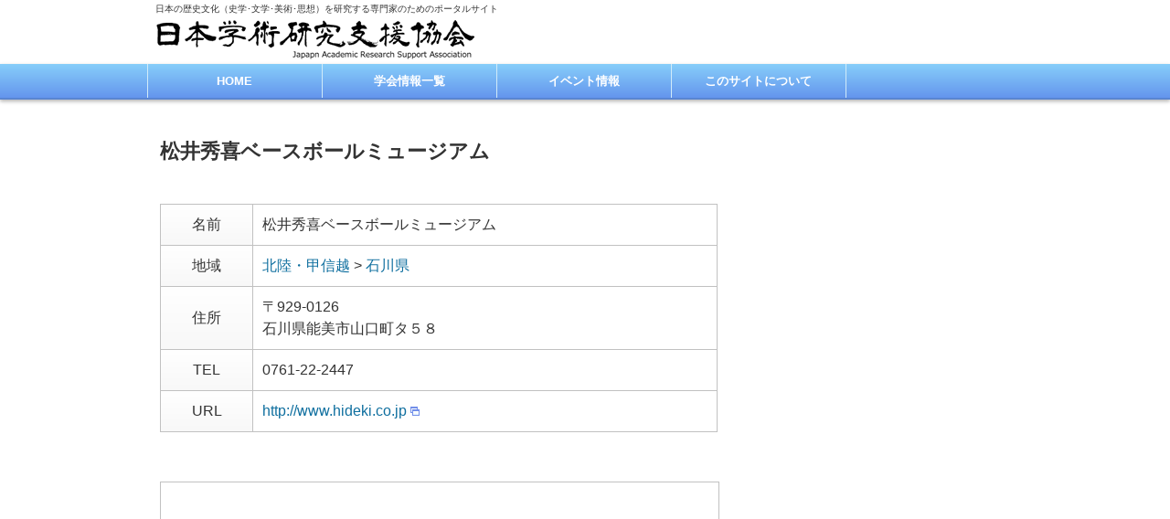

--- FILE ---
content_type: text/css
request_url: https://jarsa.jp/wp/wp-content/themes/jarsa/style.css?1615022833
body_size: 7703
content:
@charset "utf-8";
/*
Theme Name:JARSA
Theme URI:http://www.jarsa.jp/
Description:The original theme for sites of JARSA.
Author:Y.Key
Author URI:http://www.jarsa.jp/
Version:1.0
*/

/* ----------------------------------------------------------------------
Basic Setting
---------------------------------------------------------------------- */
/*reset*/
html, body, div, span, applet, object, iframe, h1, h2, h3, h4, h5, h6, p, blockquote, pre, a, abbr, acronym, address, big, cite, code, del, dfn, em, font, img, ins, kbd, q, s, samp, small, strike, strong, sub, sup, tt, var, b, u, i, center, dl, dt, dd, ol, ul, li, fieldset, form, label, legend, table, caption, tbody, tfoot, thead, tr, th, td, input, textarea{margin:0;padding:0;border:0;outline:0;font-size:100%;background:transparent;}
h1, h2, h3, h4, h5, h6 {font-weight:bold;}
ul{list-style:none;}
blockquote, q{quotes:none;}
:focus{outline:0;}
ins{text-decoration:none;}
del{text-decoration:line-through;}
table{border-collapse:collapse;border-spacing:0;}
a, a:visited {outline:none;}
address,caption,cite,code,dfn,th,var{font-style:normal;font-weight:normal;}
caption{width:100%;}
caption,th{text-align:left;}
abbr,acronym {border:0;font-variant:normal;}
ul li, dl dt, dl dd {zoom:1;}

/*common*/
body {font-size:16px; line-height:1.5; font-family:"ヒラギノ角ゴ ProN W3", "Hiragino Kaku Gothic ProN", "メイリオ", Meiryo, "游ゴシック", YuGothic, "ＭＳ Ｐゴシック","MS PGothic", Verdana, Arial, Helvetica, sans-serif; margin:0; padding:0; color:#333;-webkit-text-size-adjust:100%;}

a {color:#0F6F9F;}/*3F7985-005ead*/
a:link {color:#0F6F9F;}
a:visited {color:#0F6F9F;}
a:hover {color:#CC3434!important; text-decoration:underline!important;}
a:active {color:#003D53;}
a img {border:none;}
a:hover img {background:none!important; opacity:0.7; filter:alpha(opacity=70); 	-ms-filter: "alpha( opacity=70 )";}
.clear {clear:both;}
img {touch-callout:none; user-select:none; -webkit-touch-callout:none; -webkit-user-select:none; -moz-touch-callout:none; -moz-user-select:none;}
.guard {position:absolute; top:0; left:0; display:block; width:100%; height:100%; background:url(img/blank.gif) 0 0 repeat;}

/* ----- clearfix hack ----- */
.clearfix:after {content: "."; display:block; clear:both; height:0; font-size:0.1em; line-height:0; visibility:hidden; overflow:hidden;}
.clearfix {display:inline-block;}
/* Hides from MacIE5 \*/
* html .clearfix {height:1%}
.clearfix {display:block;}
/* End MacIE5 */


/* layout */
#container {margin:0 auto; position:relative;}
#contents {word-wrap:break-word; margin:5px 10px 25px;}
#main-col, #side-col {margin:20px 0 0;}
@media screen and (min-width: 641px){
#contents {width:960px; margin:15px auto 30px;}
#index-main-content {float:left; width:640px; margin:0 0 0 5px;}
#main-col {float:left; width:630px; margin:0 0 0 5px;}
#side-col {float:right; width:300px; margin:0 5px 0 0;}
#index-center-col {float:right; width:445px;}
#index-left-col {float:left; width:185px;}
#main-col-noside {width:auto; margin:0 5px;}
}

/* ----------------------------------------------------------------------
Header
---------------------------------------------------------------------- */
#header {border-bottom:1px solid #ccc;}
#header a, #header a:link, #header a:visited, #header a:hover, #header a:active {text-decoration:none;}
#header .inner {margin:0 auto;}
#site-description {display:none;}
#logo {float:left; width:60%; height:45px; line-height:45px; margin:0 10px;}
#logo img{width:100%; vertical-align: middle;}
@media screen and (min-width: 641px){
#header {border-bottom:none;}
#header .inner {width:960px;}
#site-description {display:block; padding:5px 10px; font-size:63%; line-height:1.0;}
#logo {width:350px;}
#logo img{width:auto;}}

/* global navigation */
#global-navi {display:block; width:90%; margin:0 auto;
background:#C5E6F9;
-moz-border-radius:5px; -khtml-border-radius:5px; -webkit-border-radius:5px; border-radius:5px;
-webkit-box-shadow: 0 2px 4px rgba(0,0,0,0.3); -moz-box-shadow: 0 2px 4px rgba(0,0,0,0.3); box-shadow:0 2px 4px rgba(0,0,0,0.3);}
p.gnavi-icon{cursor:pointer; display:block; position:absolute; top:15px; right:20px; padding:0 0 0 25px; font-size:12px; line-height:20px; color:#647BEA; font-weight:bold; background:url(img/gnavi.png) no-repeat 0 0;}
p.gnavi-icon.open{background-position: 0 100%;}
#gnavi-menu {display:none; clear:both;}
#gnavi-menu ul {margin:0; }
#global-navi ul.menu > li {margin:0 5px; border-bottom:solid 1px #ABBECA;}
#global-navi ul li a {display:block; padding:0 10px; line-height:45px; color:#333;}
#global-navi ul li.last {margin-bottom: 5px; border:none;}
#global-navi ul ul li {margin:0 0 0 10px; border-top:dotted 1px #ABBECA;}

@media screen and (min-width: 641px){
#global-navi {min-width:960px; width:100%; margin:5px 0 0; border-bottom: solid 2px #5985D1;
background-color: #6495ED;
  background: -moz-linear-gradient(top, #87CEFA, #6495ED);
  background: -ms-linear-gradient(top, #87CEFA, #6495ED);
  background: -webkit-gradient(linear, center top, center bottom, from(#87CEFA), to(#6495ED));
  background: -webkit-linear-gradient(top, #87CEFA, #6495ED);
  filter: progid:DXImageTransform.Microsoft.gradient(GradientType=0,startColorstr='#ff87CEFA', endColorstr='#ff6495ED');
-moz-border-radius:0px; -khtml-border-radius:0px; -webkit-border-radius:0px; border-radius:0px;}
p.gnavi-icon {display:none;}
#gnavi-menu {display:block !important; width:958px; height:37px; margin:0 auto; border-left:solid 1px #D1EBF9;}
#global-navi ul li {width:190px; float:left; position:relative; font-size:13px; font-weight:bold;}
#global-navi ul.menu > li {margin:0; border-bottom:none; border-right:solid 1px #D1EBF9;}
#global-navi ul li a {padding:0; line-height:37px; color:#FFF; text-align:center;}
#global-navi li:hover > ul {display: block;}
#global-navi ul ul {display:none; position:absolute; top:37px; left:0px;}
#global-navi ul ul li { float:none; margin:0; padding:0; background:#6495ED; z-index:99;}
}


/* ----------------------------------------------------------------------
Index
---------------------------------------------------------------------- */
/* left side content */
.sec-idxleft {margin:0 0 20px 0;}
.sec-idxleft .headline {background:#75B1F3; color:#FFF; font-size:88%; padding:0 18px; height:36px; line-height:36px; -moz-border-radius:4px; -khtml-border-radius:4px; -webkit-border-radius:4px; border-radius:4px;}
.sec-idxleft ul.menu {padding:10px 0 0 10px; font-size:82%;}
.sec-idxleft ul.menu > li {margin:0 0 10px 0; padding:0 0 10px 0; background:url(img/dot.gif) repeat-x left bottom;}
.sec-idxleft ul li a {display:block; padding:0 0 0 13px; background:url(img/icn_arrow.png) no-repeat left 7px;}
.sec-idxleft a {line-height:2.0;}
.sec-idxleft li ul {margin:0 0 0 1em;}
.sec-idxleft li li {float: left; margin:0; padding:0;}
.sec-idxleft li li a {padding:0 20px 0 8px; background:url(img/icn_bullet.gif) no-repeat left 10px;}
@media screen and (min-width: 641px){
.sec-idxleft ul.menu > li {margin:0 0 5px 0; padding:0 0 5px 0;}}


/* ----------------------------------------------------------------------
Single Post Page
---------------------------------------------------------------------- */
.post {margin:0 0 30px; padding:0 5px;}
.post object {display:block; margin:0 auto; height:auto;}
.post hr {height:1px; border:0; border:1px solid #ccc; margin:40px 0;}
.post hr.dash {height:1px; border:0; border-top:1px dashed #ccc;  margin:1em 0;}
.post h5, .post h6, .post P, .post ul, .post ol, .post dl, .post table {margin:0 0 1em;}
.post img {max-width:100%; width:auto; height:auto;}
@media screen and (min-width: 641px){
#contents a {text-decoration:none;}
.post {padding:0 10px;}}


/* page title & heading */
.page-title {margin:5px 0 20px; font-size:138%; line-height:1.2;}
.post h2 {margin:30px 0 15px; padding:2px 10px 0; font-size:119%; line-height:2.0; border-left:10px solid #6495ED; border-bottom:2px solid #6495ED;}
.post h3 {margin:30px 0 15px; padding:10px 10px 5px; font-size:107%; line-height:1.1; background:#EDF3FF; border-bottom:1px solid #4169E1;
background-image: linear-gradient(#fcfcfc, #EDF3FF 49%, #EDF3FF 50%);
background-image: -webkit-gradient(linear, left top, left bottom, from(#fcfcfc), to(#EDF3FF));
background-image: -webkit-linear-gradient(#fcfcfc, #EDF3FF 49%, #EDF3FF 50%);}
.post h2+h3 {margin:10px 0 15px;}
.post h3.info {background:#fdf7f1; border-bottom:1px solid #900;
border-radius:5px; -webkit-border-radius:5px; -moz-border-radius:5px;}
.post h4 {margin:2em 0 1em; border-bottom:1px solid #ccc;}
.post h3+h4 {margin:0 0 1em;}
@media screen and (min-width: 641px){
.post .event-info h2 {margin:30px 0 15px 220px;}
}

/* date & category etc */
#single-meta {margin:0 0 10px; line-height:1.0;}
.post .meta {margin:0 0 5px;}
.post .meta li, .post-list .meta li {display:inline-block; padding:0 10px 0 0; font-size:75%; background:none;}
.meta .post-tag a {padding:0 0 0 13px; background:url(img/icn_tag.png) no-repeat left center;}
.post-list .meta .post-date {color:#b20000; font-weight:bold;}
/* bookmark */
.post .bookmark {margin:0 0 10px 0;}
.post .bookmark li {background:none; padding:0; float:left; margin:0 5px 0 0;}
.post .bookmark li.social2 {margin:0 10px 0 0;}

/* post eyecatch */
#post-image {margin:0 0 15px 0;}
#post-image img {display:block; margin:0 auto; padding:5px; max-width:90%; width:auto; height:auto; background:#ebebeb;}

/* custom template */
#post-image.society img {width:180px; max-width:100%; height:auto;}
#society-prof {margin:0 0 20px 0;}
#society-prof dt {margin:10px 0 3px; padding:0 0 0 8px; color:#900; border-left:solid 4px #900;}
#society-prof dd {padding:0 0 7px 13px; line-height:1.3;}
#society-prof dd span, #museum-prof td span {color:#333333; font-size:82%; line-height:1.0;}
#society-prof dd, #event-outline dd {display:block; border-bottom:1px dotted #808080;}
.gmap iframe {border:1px solid #C1C1C1;}
#post-image.event img {width:180px; max-width:100%; height:auto;}
#event-outline {margin:0 auto 30px;}
#event-outline dt {color:#0091DC; padding:0.8em 0 0.2em;}
#event-outline dd {padding:0px 0 0.8em 0.5em; margin:0 -5px;}
#event-outline dd span {display:block; margin-top:5px; font-size:14px;}
#event-outline ul {margin:0;}
#event-outline ul li {background:none;}
@media screen and (min-width: 641px) {
#post-image.society {float:left; width:230px;}
#post-image.society img {width:auto;}
#society-prof {margin:0 0 20px 270px;}
#society-prof dt {display:block; float:none; margin:5px 0 0; padding:2px 0 0 8px;}
#society-prof dd {background:url(img/vertical_line.jpg) no-repeat left bottom;}
#post-image.museum {float:right; margin:0 0 15px 20px;}
#post-image.museum img {max-width:330px;}
.museum-info {padding:10px 0 0;}
#post-image.event {float:left; margin:0 30px 15px 0;}
#event-outline dt {width:8em; float:left; clear:left; text-align:center; padding:0.8em 0; display:block;}
#event-outline dd {padding:0.8em 0 0.8em 10em; margin:0;}
}

/* list */
.post dt {font-weight: bold;}
.post dd {padding:0 0 5px 10px;}
.post ul li {margin:0 0 0.5em; padding:0 0 0 15px;background: url(img/lst_circle.gif) no-repeat left 6px;}
.post ol li {margin:0 0 0.5em 1.5em;}
.post ul ul, .post ol ol  {margin:0 0 0 1em;}
@media screen and (min-width: 641px){
.post dt {display:table; float:left;}
.post dd {padding: 0 0 5px 5px; display: table;}
}

/* table */
.post table {margin:0 auto 30px; width:100%; table-layout:fixed;}
.post td, .post th {border:1px solid #C1C1C1; padding:10px;}
.post th {width:5em; text-align:center; background:#eee;
   background: -moz-linear-gradient(top, rgba(255,255,255,1) 0%, rgba(248,248,248,1) 100%);
   background: -webkit-gradient(linear, left top, left bottom, color-stop(0%,rgba(255,255,255,1)), color-stop(100%,rgba(248,248,248,1)));
   filter: progid:DXImageTransform.Microsoft.gradient( startColorstr='#ffffff', endColorstr='#f8f8f8',GradientType=0 );}

/* image */
.post img.centered,div.centered {display:block; margin:15px auto;}
.post img.aligncenter,div.aligncenter {display:block; margin:15px auto;}
@media screen and (min-width: 641px){
.post img.alignright,div.alignright {max-width:270px; width:auto; height:auto; margin:10px 0 30px 30px; display:inline;}
.post img.alignleft,div.alignleft {margin:10px 30px 30px 0; display:inline;}}
.post .wp-caption {background:#fff; border:1px solid #ccc; max-width:96%; padding:14px 3px 1px; -webkit-border-radius:5px; -moz-border-radius:5px; border-radius:5px;}
.post .wp-caption img {display:block; margin:0 auto; max-width:100%;}
.post .wp-caption .wp-caption-text {padding:10px 0 0;}
.wp-caption-text {text-align:center; font-size:82%;}

/* blockquote */
.post blockquote {margin:0 0 1em 0; padding:50px 50px 40px; background:#f2f2f2; background:-moz-linear-gradient(top, rgba(255,255,255,1) 0%, rgba(248,248,248,1) 100%);
background:-webkit-gradient(linear, left top, left bottom, color-stop(0%,rgba(255,255,255,1)), color-stop(100%,rgba(248,248,248,1)));
filter: progid:DXImageTransform.Microsoft.gradient(startColorstr='#ffffff', endColorstr='#f8f8f8',GradientType=0);
-webkit-border-radius:5px; -moz-border-radius:5px; border-radius:5px; position:relative; border:1px solid #c1c1c1;}
.post blockquote:before {content:'"'; font-style:italic; font-size:40px; font-weight:bold; line-height:40px; width:30px; height:30px; position:absolute; top:20px; left:20px; color:#999;}
.post blockquote:after {content:'"'; font-style:italic; font-size:40px; font-weight:bold; text-align:left; line-height:60px; width:30px; height:30px; position:absolute; bottom:20px; right:20px; color:#999;}

/* related post */
#related-post {margin:50px 0 30px; padding:0 5px;}
#related-post .headline {padding:0 10px; height:36px; line-height:36px; border-left: 10px solid #0F0FAF; border-bottom: 2px solid #0F0FAF;}
#related-post li {padding:5px 0; font-size:94%; border-bottom: 1px solid #eee;}
#related-post .nothumb {margin:5px 0 15px;}
#related-post .nothumb li {padding:5px 20px; background: url(img/icn_bullet.gif) no-repeat 10px 13px;}
#related-post .image {display:block; margin:0 10px 0 0; float:left; background:#FFF; border:1px solid #CCC;}
#related-post .image img {display:block; padding:2px; width:50px; height:auto;}
#related-post .image img.landscape {padding:9px 2px; width:50px; height:auto;}
#related-post .image img.portrait {padding:2px 9px; width:auto; height:50px;}
#related-post .title {padding:5px 0 0; font-weight:normal;}
@media screen and (min-width: 641px){
#related-post {padding:0 10px;}
#related-post li {display:inline-block; width:290px; height:70px; padding:5px; vertical-align:top; overflow:hidden;}
#related-post .nothumb li {display:block; width:auto;height:auto;}
#related-post .image {margin:7px 10px 0 0;}}

/* contact form */
.wpcf7-form-control-wrap {display:block; padding-bottom:10px; border-bottom: 1px dotted #ddd;}

.wpcf7-select, .wpcf7-text, .wpcf7-textarea {width:100%; box-sizing: border-box; padding:10px;
border:#ccc 1px solid;
box-shadow: inset 1px 1px 1px rgba(0,0,0,0.1);
-moz-box-shadow: inset 1px 1px 1px rgba(0,0,0,0.1);
-webkit-box-shadow: inset 1px 1px 1px rgba(0,0,0,0.1);
-ms-box-shadow: inset 1px 1px 1px rgba(0,0,0,0.1);
-o-box-shadow: inset 1px 1px 1px rgba(0,0,0,0.1);}

.wpcf7-select:focus, .wpcf7-text:focus, .wpcf7-textarea:focus {outline:none; border:#09C 1px solid;
box-shadow: 0 0 8px rgba(100, 200, 255, 0.5);
-webkit-box-shadow: 0 0 8px rgba(100, 200, 255, 0.5);
-moz-box-shadow: 0 0 8px rgba(100, 200, 255, 0.5);
-ms-box-shadow: 0 0 8px rgba(100, 200, 255, 0.5);
-o-box-shadow: 0 0 8px rgba(100, 200, 255, 0.5);}

span.wpcf7-list-item {display:block;}
.wpcf7-submit {background:#6495ED!important; color:#fff; padding:7px 20px; cursor:pointer;
-webkit-border-radius:5px; -moz-border-radius:5px; border-radius:5px; -webkit-appearance:none;}
.wpcf7-submit:hover {opacity:0.7; filter:alpha(opacity=70); -ms-filter:"alpha( opacity=70 )";}
@media screen and (min-width: 641px){
.wpcf7-select, .wpcf7-text, .wpcf7-textarea {width:auto;}}

/* ----------------------------------------------------------------------
Archive
---------------------------------------------------------------------- */
.archive-title {margin:0px 0px 15px;}
.post-list {padding:10px; border-bottom:1px dotted #808080;}
.post-list .image {float:left; margin: 0 15px 10px 0px; padding:3px; background:#FFF; border:1px solid #CCC;}
.post-list img {display:block; width:60px; height:auto;}
.post-list .title {padding:3px 0 9px; font-size:113%;}
.post-list .title a {text-decoration:underline; color:#0F6F9F;}
.post-list .more-link {text-align:right;}
.post-list .more-link a {padding: 0 15px 0 13px; background:url(img/icn_arrow.png) no-repeat left 4px; font-size:82%;}
.post-list.event dl {clear:left;}
.post-list.event dt {width:3.5em; float:left; clear:left; text-align:center; line-height:1.5;}
.post-list.event dd {padding-left:4em; line-height: 150%;}
.post-list.museum .image {float:right; margin: 0 10px 10px 15px;}
.post-list.museum p.address {margin:0 0 5px; font-size:88%;}
.archive-order {padding:0 5px; font-size:82%;}
.post-list.society li {line-height:180%; padding:0 0 0 9px; background:url(img/icn_bullet.gif) no-repeat left 12px;}
@media screen and (min-width: 641px){
.post-list {padding:10px;}
.post-list img {width:80px;}
.post-list.event .inner {padding:0 0 0 105px;}
.post-list .title a {text-decoration:none;}}
@media screen and (min-width: 481px){
.post-list.event dl {clear:none; float:left;}
.post-list.museum img {width:120px;}}


/* page nav */
#archive-navi {margin:30px 0 0 0;}
.page-navi {padding:0 5px;}
.page-navi h4 {font-size:10px; font-weight:normal; margin:0 0 10px 0; color:#888;}
.page-navi ul {margin:0;}
.page-navi li {float:left;}
.page-navi a, .page-navi a:hover, .page-navi span {text-decoration:none; color:#666; font-size:82%; padding:13px 15px; line-height:1.0; margin:0 4px 4px 0; background:#eee; display:block; -moz-border-radius:3px; -khtml-border-radius:3px; -webkit-border-radius:3px; border-radius:3px;}
.page-navi a:hover {background:#0F6F9F;}
.page-navi span.dots {background:none;}
.page-navi span.current {color:#fff; background:#aaa;}
.page-navi p.back {margin:0;}
.page-navi p.back a {display:inline; background:url(img/icn_arrow2.png) no-repeat left 3px; padding:0 0 0 13px; color:#333;}


/* 404 not found */
.search-area {padding:20px 0 30px;}
.not-found #searchform label {display:block;}
.not-found #searchform> div {margin:10px 10px 10px 0;}
.not-found .page-navi p.back a{background:url(img/icn_arrow.png) no-repeat left 3px;}

/* ----------------------------------------------------------------------
Widget Section
---------------------------------------------------------------------- */
#side-col .section {background:#F9F9F9;}
.section {margin:0 0 15px 0; border:1px solid #ddd;}
.section .headline {padding:0 18px; background:#75B1F3; color:#FFF; font-size:88%; height:36px; line-height:36px;}
.section > div.textwidget {margin:5px}
.section > div.textwidget img {display:block; margin:0 auto;}
#side-col .section > div, #side-col .section > ul, #side-col .section > p {font-size:82%;}
.section ul.menu a {padding:0 0 0 9px; background:url(img/icn_bullet.gif) no-repeat left 8px;}
.section li {margin:0 15px; padding:7px 0;}
.recommend_widget.section li {border-bottom:1px solid #E5E5E5;}
.recommend_widget.section li.last {border-bottom:none;}
#index-center-col .section .excerpt {font-size:82%;}
.section .menu li a {display:block; line-height:2.0;}
.section .image {float:left; margin:0 10px 0 0; padding:3px; background:#FFF; border:1px solid #CCC;}
.section .image img {display:block; width:60px; height:auto;}
#index-eventlist img {float:right; margin:0 0 0 10px; padding:3px; background:#FFF; border:1px solid #CCC; display:block; width:60px; height:auto;}
.section .date {margin:0 0 5px 0; line-height:1.0;}
.section .title {margin:2px 0 3px 0; font-weight:bold;}


/* index eventlist */
#index-eventlist ul {font-size:100%;}
#index-eventlist li {line-height:150%; padding:8px 0 5px 9px; background:url(img/icn_bullet.gif) no-repeat left 18px; border-bottom:1px solid #E5E5E5;}
#index-eventlist .title {margin:0; font-weight:normal;}
#index-eventlist .outline {margin:3px 0 0;}
#index-eventlist .outline p {margin:0; font-size:82%; line-height:150%;}
#index-eventlist .outline p.theme {padding:0 0 0 28px; background:url(img/icn_theme.gif) no-repeat left 3px;}
#index-eventlist p.more {margin:10px 30px;}
#index-eventlist p.more a {float:right; padding:0 0 0 32px; background:url(img/icn_more.gif) no-repeat 0px 3px;}
@media screen and (min-width: 481px) {
#index-eventlist .outline br {display:none;}}

/* featured society & new book */
ul.featured-society, ul.new-book {margin-top:5px; letter-spacing:-0.3em; text-align:center;}
.featured-society li {display:inline-block; width:80px; margin:0 7px; vertical-align:top; letter-spacing:normal;}
.featured-society .image {margin:0; display:inline-block;}
.featured-society .image img {width:72px;}
.new-book li {display:inline-block; margin:0 10px;}
a.presented-by {color:#000080; float:right; border-radius:10px; background:#f0ffff; line-height:1.5; padding:0 10px; margin:8px 0px 0 0;}
a.presented-by span {letter-spacing:-0.05em;}
.new-book img {width:107px; height:auto;}

/* search */
.widget_search.section .headline {margin:10px 0 -5px; background:none; color:#666; height:auto; line-height:1.0; font-weight:normal;font-size:82%;}
#searchform> div {max-width:300px; margin:10px; border:1px solid #ccc; background:#fff; box-shadow:2px 2px 3px 0px #ddd inset; position:relative;}
#searchform label {display:none;}
#searchform #s {width:240px; height:31px; padding:2px;}
#searchform #s:focus {outline:2px solid #C5E6F9;}
#searchform #searchsubmit {width:18px; height:35px; text-indent:-9999px; background:url(img/search.gif) no-repeat right center; cursor:pointer; position:absolute; top:1px; right:7px;}


/* ----------------------------------------------------------------------
 footer#665e53
---------------------------------------------------------------------- */
/* page top */
#page-top {position:fixed; bottom:0px; right:20px;}
#page-top a {display:block; width:50px; height:20px; padding:30px 0 0; background:url(img/pagetop.png) no-repeat left top; font-size:10px; text-decoration:none!important; color:#FFF!important; text-align:center; opacity:0.8;}
@media screen and (min-width: 641px){
#page-top a:hover {opacity:1.0;}}

#footer a, #footer a:link, #footer a:visited, #footer a:hover, #footer a:active {text-decoration:none;}
#footer a {color:#333;}

/* footer top area */
#footer-widget {display:none;}
@media screen and (min-width: 641px){
#footer-top {min-width:960px; width:100%; background:url(img/bg_footer.gif) repeat-x left top;}
#footer-top .inner {width:960px; margin:0 auto;}
#footer-widget {display:block; padding:10px; font-size:82%;}
.sec-footer {width:250px; float:left; margin:0 40px 0 0;}
.sec-footer .headline {background:#BBB;padding:0 15px; line-height:2.5; -moz-border-radius:4px; -khtml-border-radius:4px; -webkit-border-radius:4px; border-radius:4px;}
.sec-footer ul {overflow:hidden;}
.sec-footer li {border-bottom:1px dotted #999; margin:0 0 -1px 0; }
.sec-footer li a {display:block; line-height:2.5; padding:0 15px;}
}

/* footer bottom area */
#footer-bottom {background:#E0E0E0; border-top:2px solid #ccc;
-webkit-box-shadow: 0 2px 4px rgba(0,0,0,0.3); -moz-box-shadow: 0 2px 4px rgba(0,0,0,0.3); box-shadow:0 2px 4px rgba(0,0,0,0.3);}
#footer-logo {padding:5px 10px; font-weight:bold; border-bottom:1px solid #ccc;}
#footer-logo span {font-size:75%;}
.footer-menu {padding:5px 10px; font-size:82%; overflow:hidden;}
.footer-menu a {display:block; padding:0 0 0 15px; line-height:2.3; background:url(img/icn_arrow3.png) no-repeat left 7px;}
@media screen and (min-width: 641px){
#footer-bottom {min-width:960px; width:100%;}
#footer-bottom .inner {width:960px; margin:10px auto; position:relative;}
#footer-logo {border-bottom:none;}
#footer-logo br {display:none;}
.footer-menu {padding:0 10px; position:absolute; top:50%; right:0; margin:-0.6em 0 0 0;}
.footer-menu li { display:inline-block;;}
.footer-menu a {display:inline-block; margin:0 0 0 10px; padding:0 0 0 10px; background:none; border-left:1px solid #888; line-height:1.0;}
.footer-menu li.first a {border:none; margin:0; padding:0; }
}

/* copyright */
#copyright {width:100%; color:#FFF; background:#5985D1; font-size:69%;}
#copyright p {text-align:center; padding:5px;}
#copyright a {color:#FFF; text-decoration:none;}
@media screen and (min-width: 641px){
#copyright {min-width:960px; width:auto;}}



/* ----------------------------------------------------------------------
For Contents of Post Page
---------------------------------------------------------------------- */
@media screen and (min-width: 641px){
.alignright {float:right;}
.alignleft {float:left;}}
.aligncenter {margin-left:auto; margin-right:auto;}
.align-r{text-align:right !important}
.align-l{text-align:left !important}
.align-c{text-align:center !important}

.info{margin:30px 0; padding:15px 10px 0; border:1px dashed #999;
border-radius:5px; -webkit-border-radius:5px; -moz-border-radius:5px;}
.info h2, .info h3, .info h4 {margin:0 0 10px; padding:0 5px; font-size:107%; line-height:1.3; background:none; border-left:none; border-bottom:1px solid #CCC;}
.mark{font-weight:bold; background:-webkit-linear-gradient(transparent 60%, #FDEAFD 60%);
background: -moz-linear-gradient(transparent 60%, #FDEAFD 60%);
background: -o-linear-gradient(transparent 60%, #FDEAFD 60%);
background: linear-gradient(transparent 60%, #FDEAFD 60%);}
a.pdf {background:url(img/icn_pdf.gif) no-repeat left center; padding:0 0 0 20px;}
a.exlink {background:url(img/icn_exlink.png) no-repeat right center; padding:0 15px 0 0;}
.mike {background:url(img/icn_mike.gif) no-repeat 8px 4px; padding:0 0 0 1.5em;}
.check{padding: 0 0 0 13px; background:url(img/icn_arrow.png) no-repeat left 3px;}
.arrow {padding:0 0 0 32px; background:url(img/icn_more.gif) no-repeat 0px 4px;}
.indent {padding:0 0 0 1em; display:block;}
.post P.cite {display:block; margin:-1em 0 1em 0; font-size:small; text-align:right;}

.post P.slide, .post span.slide {display:inline-block; color:#0F6F9F; cursor:pointer; text-decoration:underline;}
@media screen and (min-width: 641px){.post P.slide, .post span.slide{text-decoration:none;}}
.post p.slide:hover, .post span.slide:hover {color:#CC3434!important; text-decoration:underline!important;}
.slideBox {display:none; margin:-0.5em 0 1em 0; padding:5px 10px; background:#F9F9F9;}
.slideBox P:last-child {margin:0;}

/*.lss {margin-bottom:0.5em;}*/


/* ----------------------------------------------------------------------
【fontの設定】
---------------------------------------------------------------------- */
.txt12{font-size:75%}
.txt13{font-size:82%}
.txt14{font-size:88%}
.txt15{font-size:94%}
.txt16{font-size:100%}
.txt17{font-size:107%}
.txt18{font-size:113%}
.txt19{font-size:119%}
.txt20{font-size:125%}
.txt21{font-size:132%}
.txt22{font-size:138%}
.txt23{font-size:144%}
.txt24{font-size:150%}
.txt25{font-size:157%}
.b{font-weight:bold}
.u{text-decoration:underline}
.red{color:#900}
.blue{color:#2ca9e1}
.green{color:#82ae46}
.orange{color:#ff7d00}
.pink{color:#ff0084}
.gray{color:#999}

/* ----------------------------------------------------------------------
【marginの設定】
---------------------------------------------------------------------- */
.m0{margin:0 !important}
.mt0{margin-top:0 !important}
.mr0{margin-right:0 !important}
.mb0{margin-bottom:0 !important}
.ml0{margin-left:0 !important}

.m5{margin:5px !important}
.mt5{margin-top:5px !important}
.mr5{margin-right:5px !important}
.mb5{margin-bottom:5px !important}
.ml5{margin-left:5px !important}

.m10{margin:10px !important}
.mt10{margin-top:10px !important}
.mr10{margin-right:10px !important}
.mb10{margin-bottom:10px !important}
.ml10{margin-left:10px !important}

.m15{margin:15px !important}
.mt15{margin-top:15px !important}
.mr15{margin-right:15px !important}
.mb15{margin-bottom:15px !important}
.ml15{margin-left:15px !important}

.m20{margin:20px !important}
.mt20{margin-top:20px !important}
.mr20{margin-right:20px !important}
.mb20{margin-bottom:20px !important}
.ml20{margin-left:20px !important}

.m25{margin:25px !important}
.mt25{margin-top:25px !important}
.mr25{margin-right:25px !important}
.mb25{margin-bottom:25px !important}
.ml25{margin-left:25px !important}

.m30{margin:30px !important}
.mt30{margin-top:30px !important}
.mr30{margin-right:30px !important}
.mb30{margin-bottom:30px !important}
.ml30{margin-left:30px !important}

.m35{margin:35px !important}
.mt35{margin-top:35px !important}
.mr35{margin-right:35px !important}
.mb35{margin-bottom:35px !important}
.ml35{margin-left:35px !important}



#idx h2 {margin:10px 0; padding:0 10px 0; border:none; border-bottom:none; font-size:90%; line-height:1.0;}
#idx ol {counter-reset:li; list-style:none;}
#idx ol li {position:relative; margin:0 0 0.5em 2em; padding:2px 8px 0 8px; border-bottom:1px solid #ccc; background:#f6f6f6;}
#idx ol li:before {content:counter(li); counter-increment:li; position:absolute; bottom:-1px; left:-2em; width:2em; padding:1px 0; color:#fff; background:#6495ED; font-weight:bold; font-family:"Helvetica Neue", Arial, sans-serif; text-align:center;}
ul.exhibit li {margin:0; padding:10px 5px; background:none; border-bottom:1px solid #808080;}
.exhibit h3 {margin:0; padding:3px 0 5px; background:none; border:none;}

@media screen and (min-width: 641px){
#idx {margin:0 0 0 230px;}
.exhibit .image {float:left; width:150px; text-align:center;}
.exhibit .inner {margin:0 0 0 170px;}
}

/* For Jishiken Page */
form.sent #input-area{display:none;}
#join-info{display:none;}
#join-info h4{border-left:8px solid #6495ED; padding:5px 8px 0;}
#join-info ol{margin-bottom:2em;}
a.btn{background:#6495ED!important; color:#fff!important; padding:7px 20px; cursor:pointer; -webkit-border-radius:5px; -moz-border-radius:5px; border-radius:5px; -webkit-appearance:none;}
a.btn:hover{opacity:0.7; text-decoration:none!important;}
p.vertical-c span, p.vertical-c img{vertical-align:middle;}